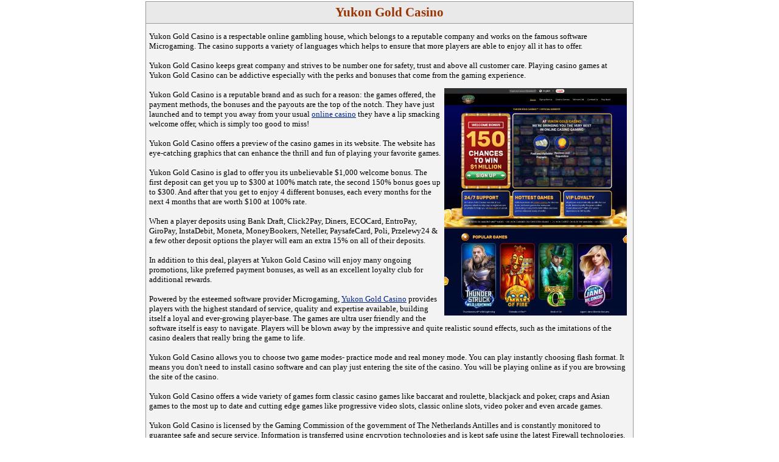

--- FILE ---
content_type: text/html
request_url: http://www.gatejoy.com/
body_size: 2566
content:
<html>
<head>
<title>Yukon Gold Casino</title>
<meta http-equiv="Content-Type" content="text/html; charset=utf-8">
<meta name="description" content="Yukon Gold Casino is a respectable online gambling house, which belongs to a reputable company and works on the famous software Microgaming.">
<meta name="keywords" content="yukon gold casino">
<meta name="viewport" content="width=device-width, initial-scale=1">
<link rel="stylesheet" type="text/css" href="/style.css">
</head>

<body>
<div class="contain">
<div class="header">
<h1>Yukon Gold Casino</h1>
</div>
<div class="tcontent">
<p>Yukon Gold Casino is a respectable online gambling house, which belongs to a reputable company and works on the famous software Microgaming. The casino supports a variety of languages which helps to ensure that more players are able to enjoy all it has to offer.</p>
<p>Yukon Gold Casino keeps great company and strives to be number one for safety, trust and above all customer care. Playing casino games at Yukon Gold Casino can be addictive especially with the perks and bonuses that come from the gaming experience.</p>
<div style="float:right;padding:5px;"><a href="/go.php?name=Yukon+Gold+Casino" ref="nofollow"><img src="/yukongoldcasino.jpg" width="300" alt="Yukon Gold Casino"></a></div>
<p>Yukon Gold Casino is a reputable brand and as such for a reason: the games offered, the payment methods, the bonuses and the payouts are the top of the notch. They have just launched and to tempt you away from your usual <a href="https://www.allcasino.org/">online casino</a> they have a lip smacking welcome offer, which is simply too good to miss!</p>
<p>Yukon Gold Casino offers a preview of the casino games in its website. The website has eye-catching graphics that can enhance the thrill and fun of playing your favorite games.</p>
<p>Yukon Gold Casino is glad to offer you its unbelievable $1,000 welcome bonus. The first deposit can get you up to $300 at 100% match rate, the second 150% bonus goes up to $300. And after that you get to enjoy 4 different bonuses, each every months for the next 4 months that are worth $100 at 100% rate.</p>
<p>When a player deposits using Bank Draft, Click2Pay, Diners, ECOCard, EntroPay, GiroPay, InstaDebit, Moneta, MoneyBookers, Neteller, PaysafeCard, Poli, Przelewy24 & a few other deposit options the player will earn an extra 15% on all of their deposits.</p>
<p>In addition to this deal, players at Yukon Gold Casino will enjoy many ongoing promotions, like preferred payment bonuses, as well as an excellent loyalty club for additional rewards.</p>
<p>Powered by the esteemed software provider Microgaming, <a href="https://www.onlinecasinodollar.com/yukon-gold-casino.html">Yukon Gold Casino</a> provides players with the highest standard of service, quality and expertise available, building itself a loyal and ever-growing player-base. The games are ultra user friendly and the software itself is easy to navigate. Players will be blown away by the impressive and quite realistic sound effects, such as the imitations of the casino dealers that really bring the game to life.</p>
<p>Yukon Gold Casino allows you to choose two game modes- practice mode and real money mode. You can play instantly choosing flash format. It means you don't need to install casino software and can play just entering the site of the casino. You will be playing online as if you are browsing the site of the casino.</p>
<p>Yukon Gold Casino offers a wide variety of games form classic casino games like baccarat and roulette, blackjack and poker, craps and Asian games to the most up to date and cutting edge games like progressive video slots, classic online slots, video poker and even arcade games.</p>
<p>Yukon Gold Casino is licensed by the Gaming Commission of the government of The Netherlands Antilles and is constantly monitored to guarantee safe and secure service. Information is transferred using encryption technologies and is kept safe using the latest Firewall technologies.</p>
<p>Yukon Gold Casino is a fully licensed online casino that is regulated by the Government of Curacao. All of the games at this site are tested by TST to ensure fairness and all payout percentages have been verified. The 256 bit Secure Sockets Layer (SSL) encryption technology is in place to protect players from hackers and other potential security breaches.</p>
<p>Yukon Gold Casino features multiple transaction methods in a variety of currencies including US Dollars, Great British Pounds, Euros and South African Rands. The casino offers you a wide range of payment options to bank among which you will find as e-wallets so credit cards.</p>
<p>If you have any questions when playing at Yukon Gold Casino, you can contact their customer service support team 24 hours a day, 7 days a week. They can be contacted via email, live chat or telephone.</p>
</div>
<div class="play"><a href="/go.php?name=Yukon+Gold+Casino" target="_blank" ref="nofollow">Open an Account at Yukon Gold Casino</a></div>
<div id="nav">
<div class="item"><a href="/zodiaccasino.html">Zodiac Casino</a></div>
<div class="item"><a href="/luckyemperorcasino.html">Lucky Emperor Casino</a></div>
<div class="item"><a href="/auslotscasino.html">AuSlots Casino</a></div>
<div class="item"><a href="/luckystarcasino.html">Lucky Star Casino</a></div>
<div class="item"><a href="/spacelillycasino.html">Space Lilly Casino</a></div>
<div class="item"><a href="/wonderluckcasino.html">WonderLuck Casino</a></div>
<div class="item lastitem"><a href="/uniquecasino.html">Unique Casino</a></div>
</div>
<div class="footer">
  Copyright &copy; 2014 - 2025 <a href="http://www.gatejoy.com/">Gatejoy</a>, All rights reserved.
</div></div>
</body>
</html>

--- FILE ---
content_type: text/css
request_url: http://www.gatejoy.com/style.css
body_size: 478
content:
html, body { margin:0; padding:0; border:0; }
body { color:#000; background:#fff; font-family:verdana; text-align:center; margin:2px; }
.contain { margin:0 auto; width:100%; max-width:800px; font-size:13px; text-align:left; background:#f3f3f3; border:#999 1px solid; }
.contain img { width:100%; border:none; }
.header { clear:both; width:100%; padding:5px 0; text-align:center; background:#e9e9e9; border-bottom:#999 1px solid; }
.header h1 { font-size:21px; color:#930; display:inline; }
.tcontent { clear:both; padding:5px; text-align:left; }
.tcontent p { padding:8px 0; margin:0; }
.play { clear:both; width:50%; margin:10px auto; text-align:center; padding:7px 0; background:#e9e9e9; border:#999 1px solid; }
@media screen and (max-width: 768px){ .play{width:90%;} }
#nav { clear:both; float:left; width:100%; text-align:center; background:#e9e9e9; border-top:#999 1px solid; }
#nav .item { float:left; width:113px; font-size:9px; text-align:center; padding:5px 0; border-right:#999 1px solid; }
#nav .lastitem { border:none; }
.footer{ clear:both; width:100%; text-align:center; padding:5px 0; background:#e9e9e9; border-top:#999 1px solid; }
a:link { color:#028; }
a:visited { color:#028; }
a:hover { color:#028; }